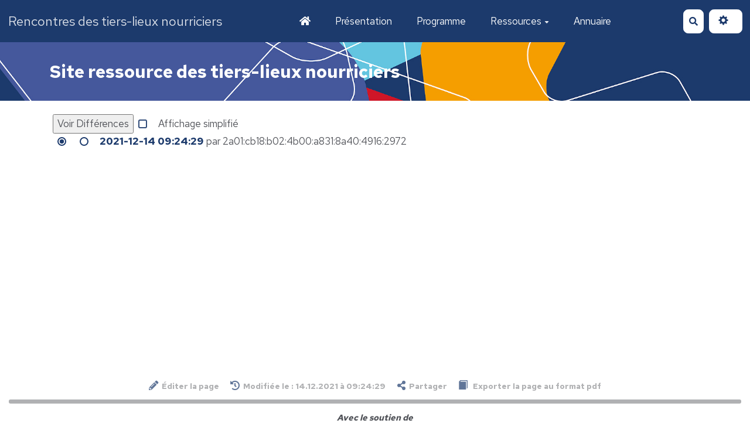

--- FILE ---
content_type: text/html; charset=UTF-8
request_url: https://nourriciers.tierslieux.net/?EvertMarieHelene2/revisions
body_size: 4961
content:
<!doctype html>
<!--[if lt IE 7]> <html class="no-js lt-ie9 lt-ie8 lt-ie7" lang="fr"> <![endif]-->
<!--[if IE 7]>    <html class="no-js lt-ie9 lt-ie8" lang="fr"> <![endif]-->
<!--[if IE 8]>    <html class="no-js lt-ie9" lang="fr"> <![endif]-->
<!--[if gt IE 8]><!--> <html class="no-js" lang="fr"> <!--<![endif]-->
<head>
  <!-- HTML Metas -->
  <meta charset="UTF-8">
  <meta name="robots" content="noindex, nofollow">

  <meta name="keywords" content="" />
  <meta name="description" content="" />
  <meta name="viewport" content="width=device-width" />

  <!-- Title of the page -->
  <title>Rencontre des Tiers Lieux Nourriciers : Evert  - Marie Hélène</title>

  <!-- Favicons -->
  <link rel="shortcut icon" type="image/x-icon" href="themes/margot/images/favicon.ico" />
  <link rel="apple-touch-icon" href="themes/margot/images/apple-touch-icon.png" />
  <link rel="icon" type="image/png" href="themes/margot/images/favicon.png" />

  
  <!-- CSS files -->
  <link rel="stylesheet" href="https://nourriciers.tierslieux.net/tools/templates/presentation/styles/yeswiki-base.css" />
  <link rel="stylesheet" href="https://nourriciers.tierslieux.net/tools/templates/presentation/styles/bootstrap.min.css" />
  <link rel="stylesheet" href="https://nourriciers.tierslieux.net/themes/margot/styles/margot.css" id="mainstyle" />
  <link rel="stylesheet" href="https://nourriciers.tierslieux.net/tools/templates/libs/vendor/fontawesome-5/css/all.min.css" />
  <link rel="stylesheet" href="https://nourriciers.tierslieux.net/tools/tags/presentation/styles/tags.css" />
  <link rel="stylesheet" href="https://nourriciers.tierslieux.net/tools/bazar/presentation/styles/bazar.css" />
  <link rel="stylesheet" href="https://nourriciers.tierslieux.net/tools/attach/presentation/styles/attach.css" />

  <link rel="stylesheet" href="https://nourriciers.tierslieux.net/?PageCss/css" />

  
  <!-- RSS links -->
  <link rel="alternate" type="application/rss+xml" title="Flux RSS des derni&egrave;res pages modifi&eacute;es" href="https://nourriciers.tierslieux.net/?DerniersChangementsRSS/xml" />
  <link rel="alternate" type="application/rss+xml" title="Flux RSS de toutes les fiches" href="https://nourriciers.tierslieux.net/?EvertMarieHelene2/rss">
  <link rel="alternate" type="application/rss+xml" title="Inscriptions 3 (déjà inscrit)" href="https://nourriciers.tierslieux.net/?EvertMarieHelene2/rss&amp;id=16">
  <link rel="alternate" type="application/rss+xml" title="Agenda" href="https://nourriciers.tierslieux.net/?EvertMarieHelene2/rss&amp;id=4">
  <link rel="alternate" type="application/rss+xml" title="Annuaire" href="https://nourriciers.tierslieux.net/?EvertMarieHelene2/rss&amp;id=2">
  <link rel="alternate" type="application/rss+xml" title="Blog-actu" href="https://nourriciers.tierslieux.net/?EvertMarieHelene2/rss&amp;id=3">
  <link rel="alternate" type="application/rss+xml" title="Evenement" href="https://nourriciers.tierslieux.net/?EvertMarieHelene2/rss&amp;id=14">
  <link rel="alternate" type="application/rss+xml" title="Inscriptions" href="https://nourriciers.tierslieux.net/?EvertMarieHelene2/rss&amp;id=11">
  <link rel="alternate" type="application/rss+xml" title="Inscriptions (post webinaire)" href="https://nourriciers.tierslieux.net/?EvertMarieHelene2/rss&amp;id=18">
  <link rel="alternate" type="application/rss+xml" title="Inscriptions 2" href="https://nourriciers.tierslieux.net/?EvertMarieHelene2/rss&amp;id=15">
  <link rel="alternate" type="application/rss+xml" title="Inscriptions 4 (pas inscrit)" href="https://nourriciers.tierslieux.net/?EvertMarieHelene2/rss&amp;id=17">
  <link rel="alternate" type="application/rss+xml" title="Inscriptions Tiers Lieu" href="https://nourriciers.tierslieux.net/?EvertMarieHelene2/rss&amp;id=13">
  <link rel="alternate" type="application/rss+xml" title="Partenaires" href="https://nourriciers.tierslieux.net/?EvertMarieHelene2/rss&amp;id=6">
  <link rel="alternate" type="application/rss+xml" title="Ressource" href="https://nourriciers.tierslieux.net/?EvertMarieHelene2/rss&amp;id=9">

</head>

<body >
  <div id="yw-container">
    <nav id="yw-topnav" class="navbar navbar-default fixable" role="navigation">
      <div class="container">
          <button class="btn btn-default btn-menu"><span class="fa fa-bars"></span></button>
          <div class="navbar-header">
            <a class="navbar-brand" href="https://nourriciers.tierslieux.net/?PagePrincipale">
              <div class="include">
Rencontres des tiers-lieux nourriciers</div>

            </a>
          </div> <!-- /.navbar-header -->
          
<div class="include include yw-topnav topnavpage links-container">
<ul class="nav navbar-nav"><li> <a href="https://nourriciers.tierslieux.net/?PagePrincipale"><i class="fas fa-home"></i></a></li>
<li> <a href="https://nourriciers.tierslieux.net/?Pr%C3%A9sentation">Pr&eacute;sentation</a></li>
<li> <a href="https://nourriciers.tierslieux.net/?Liste">Programme</a></li>
<li class="dropdown"> <a href="https://nourriciers.tierslieux.net/?Ressources" class=" dropdown-toggle" data-toggle="dropdown">Ressources<b class="caret"></b></a>
<ul class="dropdown-menu"><li> <a href="https://nourriciers.tierslieux.net/?Banque">Consulter les ressources</a></li>
<li> <a href="https://nourriciers.tierslieux.net/?FormulaireRessource">Partager une ressource</a></li>
<li> <a href="https://nourriciers.tierslieux.net/?SavetheDate">Ev&egrave;nements de partenaires</a></li>
</ul></li>
<li> <a href="https://nourriciers.tierslieux.net/?Annuaire">Annuaire</a></li>
</ul></div>


          <div class="include include yw-topnav-fast-access pull-right">
<a href="#search" class="btn btn-default navbar-btn">
  <span class="fa fa-search">
    <span class="sr-only">
      Rechercher    </span>
  </span>
</a>
<div id="search" class="hide">
  <button type="button" class="btn btn-default close-search">&times;</button>
  <form
    class="yeswiki-search-form navbar-search navbar-form form-search"
    method="get"
    action="https://nourriciers.tierslieux.net/?RechercheTexte/show"
    role="search"
  >
    <div class="form-group form-group-lg">
      <div class="input-group input-append">
        <input
          type="text"
          class="search-query form-control"
          placeholder="Rechercher..."
          value=""
          title="Rechercher dans YesWiki [alt-shift-C]"
          accesskey="C"
          tabindex="1"
          name="phrase"
        />
        <span class="input-group-btn">
          <button
            type="submit"
            class="btn btn-default btn-lg btn-search search-btn"
            title="Rechercher les pages comportant ce texte."
          >
            <i class="fa fa-search"></i>
          </button>
        </span>
      </div>
    </div>
    <input type="hidden" value="RechercheTexte" name="wiki" />
  </form>
  <!-- /.yeswiki-search-form -->
</div>

<div class="btn-group"> <!-- start of buttondropdown -->
  <button type="button" class="btn  btn-default dropdown-toggle" data-toggle="dropdown" title="">
    <i class="glyphicon glyphicon-cog"></i>
  </button>

<ul class="dropdown-menu dropdown-menu-right" role="menu">
<li>   <a href="#LoginModal" role="button" class="" data-toggle="modal">
    <i class="fa fa-user"></i> Se connecter  </a>
  <div class="modal fade" id="LoginModal" tabindex="-1" role="dialog" aria-labelledby="LoginModalLabel" aria-hidden="true">
    <div class="modal-dialog modal-sm">
      <div class="modal-content">
        <div class="modal-header">
          <button type="button" class="close" data-dismiss="modal" aria-hidden="true">&times;</button>
          <h3 id="LoginModalLabel">Se connecter</h3>
        </div>
        <div class="modal-body">
          <form class="login-form-modal" action="https://nourriciers.tierslieux.net/?EvertMarieHelene2/revisions" method="post">
            <div class="form-group">
              <label class="control-label">Email ou NomWiki</label>
              <input type="text" name="name" class="form-control" value="">
            </div>
            <div class="form-group">
              <label class="control-label">Mot de passe</label>
              <input type="password" class="form-control" name="password">
            </div>
                    			<small><a href="https://nourriciers.tierslieux.net/?MotDePassePerdu">Mot de passe perdu ?</a></small>
        		            <div class="checkbox">
  						<label for="remember-modal">
  							<input type="checkbox" id="remember-modal" name="remember" value="1" />
                <span>Se souvenir de moi</span>
  						</label>
  					</div>
            <input type="submit" name="login" class="btn btn-block btn-primary" value="Se connecter">
            <input type="hidden" name="action" value="login" />
            <input type="hidden" name="incomingurl" value="https://nourriciers.tierslieux.net/?EvertMarieHelene2/revisions" />
            <input type="hidden" name="remember" value="0" />
          </form>
          <hr>
          <a class="btn btn-block btn-default " href="https://nourriciers.tierslieux.net/?ParametresUtilisateur">S'inscrire</a>
        </div>
      </div>
    </div><!-- /.modal-dialog -->
</div> <!-- /#LoginModal-->
</li>
<li class="divider"></li>
<li> <a href="https://nourriciers.tierslieux.net/?AidE"><i class="glyphicon glyphicon-question-sign"></i> Aide</a></li>
<li class="divider"></li>
<li> <a href="https://nourriciers.tierslieux.net/?GererSite"><i class="glyphicon glyphicon-wrench"></i> Gestion du site</a></li>
<li> <a href="https://nourriciers.tierslieux.net/?TableauDeBord"><i class="glyphicon glyphicon-dashboard"></i> Tableau de bord</a></li>
<li> <a href="https://nourriciers.tierslieux.net/?BazaR"><i class="glyphicon glyphicon-briefcase"></i> Base de donn&eacute;es</a></li>
</ul>


</div> <!-- end of buttondropdown --></div>

        </div> <!-- /.container -->
    </nav><!-- /#yw-topnav -->

    <header id="yw-header">
      <div class="include include yw-headerpage">
<!-- start of section -->
    <section class="background-image white" style="height:100px; background-image:url(files/PageHeader_bandeau_20210626215248_20210626215306.jpg);">
<div class="container">

<div class="span9 col-md-9 text-left"> <!-- start of col -->

<h2><b>Site ressource des tiers-lieux nourriciers</b></h2>

</div> <!-- end of col -->

<div class="span3 col-md-3 text-right"> <!-- start of col -->


</div> <!-- end of col -->


</div>
</section> <!-- end of section --></div>

    </header><!-- /#yw-header -->

    <div id="yw-main" role="main" >
      <div class="yw-main-content alone">
        <div class="page">
<form action="https://nourriciers.tierslieux.net/?EvertMarieHelene2/diff" method="get">
<input type="hidden" name="wiki" value="EvertMarieHelene2/diff" />
<table border="0" cellspacing="0" cellpadding="1">
<tr>
<td><input type="submit" value="Voir Diff&eacute;rences" /><span class="current-revision-text"> de la version actuelle avec</span></td><td><input type="checkbox" name="fastdiff"/>
Affichage simplifi&eacute;
</td></tr>
</table>
<table border="0" cellspacing="0" cellpadding="1">
<tr class="current-page-revision"><td class="first-revisions-selector"><input type="radio" name="a" value="3284" checked="checked" /></td><td><input type="radio" name="b" value="3284"  /></td><td>&nbsp;<a href="https://nourriciers.tierslieux.net/?EvertMarieHelene2/show&amp;time=2021-12-14+09%3A24%3A29">2021-12-14 09:24:29</a></td><td>&nbsp;par 2a01:cb18:b02:4b00:a831:8a40:4916:2972</td></tr>
</table>
</form>

</div>

      </div> <!-- /.container -->
    </div><!-- /#yw-main -->

    <div class="footer">
	<a title="&Eacute;diter la page EvertMarieHelene2" href="https://nourriciers.tierslieux.net/?EvertMarieHelene2/edit" class="link-edit">
		<i class="fa fa-pencil-alt"></i><span>&Eacute;diter la page</span>
	</a>
	<a title="Les derni&egrave;res modifications de la page EvertMarieHelene2" href="https://nourriciers.tierslieux.net/?EvertMarieHelene2/revisions" class="link-revisions modalbox">
		<i class="fa fa-history"></i><span>Modifi&eacute;e le : 14.12.2021 &agrave; 09:24:29</span>
	</a>
	<a title="Partager la page EvertMarieHelene2" href="https://nourriciers.tierslieux.net/?EvertMarieHelene2/share" class="link-share modalbox">
		<i class="fa fa-share-alt"></i><span>Partager</span>
	</a>
<a class="link-pdf" href="https://nourriciers.tierslieux.net/?EvertMarieHelene2/pdf" title="Exporter la page au format pdf"><i class="glyphicon glyphicon-book"></i> Exporter la page au format pdf</a>
</div>
 <!-- /.footer -->


    <footer id="yw-footer">
      <div class="container">
        <div class="include include footerpage">
<!-- start of section -->
    <section class="background-image" style="background-color:transparent; height:350px; ">
<div class="container">

<small class="text-neutral-soft-color"><br />
<div class="row-fluid row"> <!-- start of grid -->

<div class="span12 col-md-12 text-center"> <!-- start of col -->

<br />
<b><i>Avec le soutien de</i></b><br />
<br />

</div> <!-- end of col -->


</div> <!-- end of grid -->

<div class="row-fluid row"> <!-- start of grid -->

<div class="span3 col-md-3 "> <!-- start of col -->

<br />
<div><a href="https://nourriciers.tierslieux.net/files/PageFooter_Fondation_La_Nature__Copie_20210709091408_20210709091516.png"><figure class="attached_file" ><img class="img-responsive" src="https://nourriciers.tierslieux.net/files/PageFooter_Fondation_La_Nature__Copie_vignette_140_97_20210709091408_20210709091516.png" alt="image Fondation_La_Nature__Copie.png (16.1kB)" width="139" height="88" /></figure></a></div>

</div> <!-- end of col -->

<div class="span2 col-md-2 "> <!-- start of col -->

<a href="https://nourriciers.tierslieux.net/files/PageFooter_pref_region_occitanie_20210705141754_20210705141837.jpg"><figure class="attached_file right" ><img class="img-responsive" src="https://nourriciers.tierslieux.net/files/PageFooter_pref_region_occitanie_vignette_140_97_20210705141754_20210705141837.jpg" alt="image pref_region_occitanie.jpg (1.2MB)" width="105" height="97" /></figure></a>

</div> <!-- end of col -->

<div class="span2 col-md-2 "> <!-- start of col -->

<a href="https://nourriciers.tierslieux.net/files/PageFooter_logo_pna_3_20210719102805_20210723075546.jpg"><figure class="attached_file right" ><img class="img-responsive" src="https://nourriciers.tierslieux.net/files/PageFooter_logo_pna_3_vignette_140_97_20210719102805_20210723075546.jpg" alt="image logo_pna_3.jpg (11.5kB)" width="138" height="90" /></figure></a>

</div> <!-- end of col -->

<div class="span2 col-md-2 "> <!-- start of col -->

<a href="https://nourriciers.tierslieux.net/files/PageFooter_FDVA_nouveau_20210705141754_20210705141917.png"><figure class="attached_file right" ><img class="img-responsive" src="https://nourriciers.tierslieux.net/files/PageFooter_FDVA_nouveau_vignette_140_97_20210705141754_20210705141917.png" alt="image FDVA_nouveau.png (57.4kB)" width="139" height="94" /></figure></a>

</div> <!-- end of col -->

<div class="span3 col-md-3 "> <!-- start of col -->

<a href="https://nourriciers.tierslieux.net/files/PageFooter_image_chairepartenarialeagrosys_logoagrosys_sans_fondblancsinstitutAgro_20210709091827_20210719102742.png"><figure class="attached_file right" ><img class="img-responsive" src="https://nourriciers.tierslieux.net/files/PageFooter_image_chairepartenarialeagrosys_logoagrosys_sans_fondblancsinstitutAgro_vignette_140_97_20210709091827_20210719102742.png" alt="image image_chairepartenarialeagrosys_logoagrosys_sans_fondblancsinstitutAgro.png (97.8kB)" width="139" height="60" /></figure></a>

</div> <!-- end of col -->


</div> <!-- end of grid -->

<div class="row-fluid row"> <!-- start of grid -->

<div class="row-fluid row"> <!-- start of grid -->

<div class="span12 col-md-12 text-center"> <!-- start of col -->

<br />
<hr />

<i>Une partie du temps de travail de nos partenaires a été financé par la Région Nouvelle-Aquitaine et l'Union Européenne dans le cadre du &quot;Programme Opérationnel FEDER/FSE 2014-2020&quot;</i><br />

</div> <!-- end of col -->


</div> <!-- end of grid -->

<div class="span12 col-md-12 text-center"> <!-- start of col -->

<br />
<div><a href="https://nourriciers.tierslieux.net/files/PageFooter_Bandeau_logos_prog_2021_petit__Copie__Copie_20210920125344_20210920125621.jpg"><figure class="attached_file" ><img class="img-responsive" src="https://nourriciers.tierslieux.net/files/PageFooter_Bandeau_logos_prog_2021_petit__Copie__Copie_vignette_300_209_20210920125344_20210920125621.jpg" alt="image Bandeau_logos_prog_2021_petit__Copie__Copie.jpg (0.1MB)" width="296" height="48" /></figure></a></div>

</div> <!-- end of col -->


</div> <!-- end of grid -->

<div class="row-fluid row"> <!-- start of grid -->

<hr />

<div class="span6 col-md-6 text-left"> <!-- start of col -->

<u><b>Contact</b></u><br />
timothee.herviault@inrae.fr<br />

</div> <!-- end of col -->

<div class="span6 col-md-6 text-right"> <!-- start of col -->

<br />
(&gt;^_^)&gt; Galope sous <a href="https://www.yeswiki.net">YesWiki</a> &lt;(^_^&lt;)<br />

</div> <!-- end of col -->


</div> <!-- end of grid -->

</small><br />

</div>
</section> <!-- end of section --></div>

      </div> <!-- /.container -->
    </footer><!-- /#yw-footer -->
  </div> <!-- /#yw-container -->

  
  <!-- javascripts -->
<script src='https://nourriciers.tierslieux.net/tools/templates/libs/vendor/jquery-3.5.1.min.js?v=2021-09-08-5'></script>
  <script>
var aceditorlang = {"ACEDITOR_SAVE":"Sauver","ACEDITOR_FORMAT":"Format","ACEDITOR_TITLE1":"Titre 1","ACEDITOR_TITLE2":"Titre 2","ACEDITOR_TITLE3":"Titre 3","ACEDITOR_TITLE4":"Titre 4","ACEDITOR_TITLE5":"Titre 5","ACEDITOR_BIGGER_TEXT":"Texte agrandi","ACEDITOR_HIGHLIGHT_TEXT":"Texte mis en valeur","ACEDITOR_SOURCE_CODE":"Code source","ACEDITOR_BOLD_TEXT":"Passe le texte s&eacute;lectionn&eacute; en gras  ( Ctrl-b )","ACEDITOR_ITALIC_TEXT":"Passe le texte s&eacute;lectionn&eacute; en italique ( Ctrl-i )","ACEDITOR_UNDERLINE_TEXT":"Souligne le texte s&eacute;lectionn&eacute; ( Ctrl-u )","ACEDITOR_STRIKE_TEXT":"Barre le texte s&eacute;lectionn&eacute; ( Ctrl-y )","ACEDITOR_LINE":"Ins&egrave;re une ligne horizontale","ACEDITOR_LIST":"Liste \u00e0 puce","ACEDITOR_LINK":"Lien","ACEDITOR_LINK_PROMPT":"Entrez l'adresse URL","ACEDITOR_LINK_TITLE":"Ajoute un lien au texte s&eacute;lectionn&eacute;","ACEDITOR_HELP":"Aide m\u00e9moire","ACEDITOR_ACTIONS":"Composants","ACEDITOR_ACTIONS_EDIT_CURRENT":"\u00c9diter le composant s\u00e9lectionn\u00e9","ACEDITOR_COMMENT":"Commentaires","ACEDITOR_LINK_ADD_INTERNAL":"Ajouter une page interne au YesWiki","ACEDITOR_LINK_ADD_EXTERNAL":"Ajouter une URL (lien externe)","ACEDITOR_LINK_PAGE_NAME":"Nom de la page YesWiki","ACEDITOR_LINK_HINT_NEW_PAGE_NAME":"Si vous rentrez une page non-existante, elle sera cr\u00e9\u00e9e.","ACEDITOR_LINK_EXTERNAL":"Lien externe","ACEDITOR_LINK_TEXT":"Texte du lien","ACEDITOR_LINK_OPEN_IN_CURRENT_TAB":"Le lien s'ouvre dans l'onglet courant","ACEDITOR_LINK_OPEN_IN_NEW_TAB":"Le lien s'ouvre dans un nouvel onglet","ACEDITOR_LINK_OPEN_IN_MODAL":"Le lien s'ouvre dans une fen\u00eatre modale","ACEDITOR_LINK_CANCEL":"Annuler","ACEDITOR_LINK_INSERT":"Ins\u00e9rer","ACTION_BUILDER_PREVIEW":"Aper\u00e7u (non cliquable)","ACTION_BUILDER_ONLINEDOC":"Documentation en ligne","ACTION_BUILDER_COPY":"Copier","ACTION_BUILDER_UPDATE_CODE":"Mettre \u00e0 jour le code","ACTION_BUILDER_INSERT_CODE":"Ins\u00e9rer dans la page"};var aceditorBaseUrl = "https:\/\/nourriciers.tierslieux.net\/?";</script>
<script src='https://nourriciers.tierslieux.net/tools/aceditor/presentation/javascripts/ace-lib.js?v=2021-09-08-5' defer></script>
<script src='https://nourriciers.tierslieux.net/tools/aceditor/presentation/javascripts/mode-html.js?v=2021-09-08-5' defer></script>
<script src='https://nourriciers.tierslieux.net/tools/aceditor/presentation/javascripts/aceditor.js?v=2021-09-08-5' defer></script>
<script src='https://nourriciers.tierslieux.net/tools/templates/libs/vendor/bootstrap.min.js?v=2021-09-08-5' defer></script>
<script src='https://nourriciers.tierslieux.net/tools/templates/libs/vendor/bootstrap3-typeahead.min.js?v=2021-09-08-5' defer></script>
<script src='https://nourriciers.tierslieux.net/themes/margot/javascripts/bootstrap3-typeahead.min.js?v=2021-09-08-5' defer></script>
<script src='https://nourriciers.tierslieux.net/themes/margot/javascripts/css-variable-polyfill.js?v=2021-09-08-5' defer></script>
<script src='https://nourriciers.tierslieux.net/themes/margot/javascripts/hide-navbar-on-scroll.js?v=2021-09-08-5' defer></script>
<script src='https://nourriciers.tierslieux.net/themes/margot/javascripts/margot.js?v=2021-09-08-5' defer></script>
<script src='https://nourriciers.tierslieux.net/tools/templates/libs/yeswiki-base.js?v=2021-09-08-5' defer></script>
  
  <link rel="stylesheet" href="https://nourriciers.tierslieux.net/tools/aceditor/presentation/styles/aceditor.css">
  

</body>
</html>


--- FILE ---
content_type: text/css
request_url: https://nourriciers.tierslieux.net/tools/tags/presentation/styles/tags.css
body_size: 1534
content:
/********* Ebook *********/
#ebook-selection-container .list-group-item:hover {
    cursor: pointer;
}
#ebook-selection-container .movable {
    margin-right: 10px;
}
/***********************************Nuage de mot clés************************************/
.nuage {margin:0; padding:0;}
.tag-list {
display:block;
float:left;
list-style-type:none;
background-image:none;
color:#000;
margin:0;
padding:0;
}
.tag-label {
  margin-left:3px;
}
a.size6 {
font-size:38px;
color:#e13728;
padding:0 4px;
}

a.size5 {
font-size:34px;
color:#c4876a;
padding:5px;
}

a.size4 {
font-size:29px;
color:#804d40;
padding:10px;
}

a.size3 {
font-size:24px;
color:#e13728;
padding:5px;
}

a.size2 {
font-size:19px;
color:#b9251a;
padding:7px;
}

a.size1 {
font-size:14px;
color:#b46a47;
padding:5px;
}

a.size5:hover,a.size6:hover {
color:#b46a47;
}

a.size1:hover,a.size2:hover,a.size3:hover,a.size4:hover {
color:#e13728;
}

.tag-link {
    cursor: pointer;
}

/***********************************FIN Nuage de mot clés************************************/


/******************************** icone rss *********************************/
.rss-icon {
    position: relative;
    background:url([data-uri]);
    width:16px;
    height:16px;
    display:block;
}

/***********************************Edition des mot clés************************************/
/*
 * bootstrap-tagsinput v0.8.0
 * 
 */

.bootstrap-tagsinput {
  background-color: #fff;
  border: 1px solid #ccc;
  box-shadow: inset 0 1px 1px rgba(0, 0, 0, 0.075);
  display: block;
  padding: 4px 6px;
  color: #555;
  vertical-align: middle;
  border-radius: 4px;
  max-width: 100%;
  line-height: 22px;
  cursor: text;
}

.bootstrap-tagsinput input {
  border: none;
  box-shadow: none;
  outline: none;
  background-color: transparent;
  padding: 0 6px;
  margin: 0;
  width: auto;
  max-width: inherit;
}

.bootstrap-tagsinput.form-control input::-moz-placeholder {
  color: #777;
  opacity: 1;
}

.bootstrap-tagsinput.form-control input:-ms-input-placeholder {
  color: #777;
}

.bootstrap-tagsinput.form-control input::-webkit-input-placeholder {
  color: #777;
}

.bootstrap-tagsinput input:focus {
  border: none;
  box-shadow: none;
}

.bootstrap-tagsinput .tag {
  margin-right: 2px;
  color: white;
}

.bootstrap-tagsinput .tag [data-role="remove"] {
  margin-left: 8px;
  cursor: pointer;
}

.bootstrap-tagsinput .tag [data-role="remove"]:after {
  content: "x";
  padding: 0px 2px;
}

.bootstrap-tagsinput .tag [data-role="remove"]:hover {
  box-shadow: inset 0 1px 0 rgba(255, 255, 255, 0.2), 0 1px 2px rgba(0, 0, 0, 0.05);
}

.bootstrap-tagsinput .tag [data-role="remove"]:hover:active {
  box-shadow: inset 0 3px 5px rgba(0, 0, 0, 0.125);
}

/************************************FIN Edition des mot clés************************************/


/************************************Commentaires************************************/
.admin_commenter {
margin:10px 0;
font-weight:bold;
}


--- FILE ---
content_type: text/css
request_url: https://nourriciers.tierslieux.net/themes/margot/styles/partials/header.css
body_size: 123
content:
/* Bandeau d'entete */
#yw-header {
  background-color: var(--header-bg-color);
  color: var(--header-text-color);
}
#yw-header h1,#yw-header h2, #yw-header h3 ,#yw-header h4, #yw-header h5, #yw-header h6  {
  color: var(--header-title-color);
}

#yw-header .white {
  color: var(--neutral-light-color) !important;
}

#yw-header .white h1, #yw-header .white h2, #yw-header .white h3, #yw-header .white h4, #yw-header .white h5, #yw-header .white h6, #yw-header .white a, #yw-header .white a:hover {
  color:var(--neutral-light-color) !important;
}
#yw-header .background-image {
  background-position: center;
  background-size: cover;
}

--- FILE ---
content_type: text/css
request_url: https://nourriciers.tierslieux.net/themes/margot/styles/components/forms.css
body_size: 1942
content:
.control-label:after {
  content: "";
  margin-right: 0;
}
.symbole_obligatoire:after {
  margin-left: .25em;
}
.form-horizontal {
  margin: 10px 0;
}
.form-control, #form-builder-container  {
  height: 2.7rem;
  padding: .5em 1em .4em 1em;
  font-size: var(--main-text-fontsize);
  color: var(--main-text-color);
  border: 2px solid var(--primary-color);
  border-radius: 3px !important;
  background-color: #f9f9f9;
}
.form-control {
  padding: 3px 1em 0 .8em;
}
.ace-editor-container, .ace-body {
  background-color: #f9f9f9;
}
.note-editor.note-frame .note-editing-area .note-editable {
  color: var(--main-text-color) !important;
  padding: 1rem !important;
}
.note-editor .panel-heading.note-toolbar {
  background-color: #f9f9f9;
}
.note-editor .panel-heading.note-toolbar .btn i {
  margin: 0;
}
.control-group .controls {
  margin-left: 0 !important;
}
textarea.form-control {
  padding: 15px;
}
.form-group {
  position: relative;
  margin-top: 25px;
}
.form-group:first-child {
  margin-top: 30px;
}
.form-group .controls.col-sm-9 {
  width: 100%;
}
.form-group .control-label {
  text-align: left;
  color: var(--primary-color);
  width: auto !important;
  font-weight: 600;
  padding-left: 15px;
  font-size: 14px;
  margin: 0;
}
.form-group:not(.file) .control-label {
  height: auto;
}
.form-group.textarea.wiki-textarea {
  margin-top: -10px;
}
.form-group.textarea.summernote {
  padding: 0;
}
.form-group:not(.file):not(.checkbox) .control-label,
.form-group.wrapper.checkbox .control-label {
  position: absolute;
  z-index: 5;
  left: 1.7rem;
  background-color: var(--neutral-light-color);
  padding: 0 4px 0 8px;
  bottom: calc(100% - 10px);
}
.form-group.wrapper.checkbox .control-label, .form-group.wrapper.radio .control-label {
  bottom: calc(100% - 8px);
}
.form-group:not(.file):not(.checkbox) .control-label {
  margin-left: 8px;
  margin-right: 33px;
}
.form-group.wrapper.checkbox .control-label {
  margin-left: 5px;
  margin-right: 17px;
}
.form-group:not(.file):not(.checkbox) .title-label.control-label,
.form-group.wrapper.checkbox .title-label.control-label {
  position: relative;
  padding: 0;
  top: 0;
  left: auto;
  margin-left: 15px;
  background: none;
  padding-top: 0;
  margin-bottom: 1rem;
}
.form-group:not(.file):not(.checkbox) .control-label:not(.title-label)::before,
.form-group.wrapper.checkbox .control-label:not(.title-label)::before {
  content: "";
  background-color: #f9f9f9;
  position: absolute;
  bottom: 0;
  left: 0;
  right: 0;
  height: 10px;
  z-index: -1;
}
/*.form-group.checkbox:not(.wrapper) .control-label {
  position: absolute;
  left: 1.7rem;
  font-size: .9em;
  bottom: 3px;
}*/
.form-group.date .control-label {
  left: 65px !important;
}
.form-group.date .controls {
  display: flex;
}
.form-group.date .select-time{
  margin-left: 1.5rem;
}
.form-group.date .select-hour, .form-group.date .select-minutes {
  width: 80px !important;
}
.form-group.date .select-allday, .form-group.date .select-minutes {
  border-left: none !important;
  border-top-left-radius: 0 !important;
  border-bottom-left-radius: 0 !important;
}
.form-group.date .bazar-date, .form-group.date .select-hour {
  border-top-right-radius: 0 !important;
  border-bottom-right-radius: 0 !important;
}
.datepicker table tr td.active {
  background-color: var(--primary-color) !important;
}
.table-condensed>tbody>tr>td, .table-condensed>tbody>tr>th, .table-condensed>tfoot>tr>td,
.table-condensed>tfoot>tr>th, .table-condensed>thead>tr>td, .table-condensed>thead>tr>th {
  padding: 2px 8px;
}
.datepicker-dropdown {
  padding: 10px !important;
}

.form-group.wiki-textarea .control-label {
  position: relative !important;
  top: 1.7rem !important;
  left: .2rem !important;
  margin-left: 10px;
}
.form-group.wrapper .control-label {
  left: .75rem!important;
}
.form-group.input.file .control-label {
  margin-bottom: 5px;
}
.form-group.input.file {
  margin-top: -10px;
}
.form-group.input {
  margin-top: 2.2rem;
}
.form-control.wrapper {
  height: auto;
  margin-left: 0px;
  padding-left: 0;
  padding-bottom: 10px;
  margin-bottom: 1.5rem;
  margin-top: 1.8rem;
}

select.input-sm {
  font-size: .9em;
  padding: 1px 5px;
}
label .symbole_obligatoire {
  float: right;
}
.controls .btn-toolbar {
  margin-top: 0;
}
input.form-control[type=file] {
  padding-left: 0;
  padding-top: .5em;
  cursor: pointer;
  position: relative;
}
input.form-control[type=file]::before {
  content: "Choisir un fichier";
  position: absolute;
  top: 0;
  font-size: .9em;
  cursor: pointer;
  width: 142px;
  text-align: center;
  background-color: var(--primary-color);
  color: var(--neutral-light-color);
  line-height: 2.6rem;
}
.input-group {
  display: flex !important;
}
.input-group.hide {
  display: none !important;
}
.input-group-addon {
  border-radius: 5px 0 0 5px;
  line-height: 2.7rem;
  height: 2.7rem;
  padding: 0 14px;
  width: auto;
  background-color: var(--primary-color);
  color: var(--neutral-light-color);
  border: none;
}
a.input-group-addon:hover {
  color: var(--neutral-light-color);
  opacity: .9;
}
.form-control + .input-group-addon, input + .input-group-addon {
  border-radius: 0 5px 5px 0;
}
.input-group-addon + .form-control, .input-group-addon + input {
  border-top-left-radius: 0 !important;
  border-bottom-left-radius: 0 !important;
}
.input-group .form-control:not(:first-child):not(:last-child), .input-group-addon:not(:first-child):not(:last-child), .input-group-btn:not(:first-child):not(:last-child) {
  border-radius: 0 !important;
}
.input-group-addon, .input-group-btn {
  width: auto;
}
.input-prepend input {
  border-top-left-radius: 0 !important;
  border-bottom-left-radius: 0 !important;
}
.input-append input {
  border-top-right-radius: 0 !important;
  border-bottom-right-radius: 0 !important;
  border-right: none !important;
}
.input-group.input-prepend.input-append input {
  flex: 1;
}
.input-append .input-group-btn select {
  border-top-left-radius: 0 !important;
  border-bottom-left-radius: 0 !important;
  background-color: var(--primary-color);
  color: var(--neutral-light-color);
  line-height: 2.7rem;
  height: 2.7rem;
}
input[type=file] ~ output {
  padding: 0;
  margin-top: 10px;
  border-radius: 5px;
  width: 200px;
}
input[type=file] ~ output img {
  border-radius: 3px;
}
form {
  position: relative;
}
form.form-horizontal {
  margin-bottom: 1.5rem;
}
form .col-sm-9 {
  width: 100%;
  margin: 0;
}
.symbole_obligatoire.col-sm-9.col-sm-offset-3 {
  position: absolute;
  bottom: .7em;
  right: 0;
  width: auto;
  font-size: .9em;
}
.bazar-checkbox-cols {
  column-width: 250px;
  -webkit-column-width: 250px;
  -moz-column-width: 250px;
  column-count: 50;
  -webkit-column-count: 50;
  -moz-column-count: 50;
}
.form-help {
  cursor: help;
  margin-left: .3rem;
  margin-right: 3px;
}
.form-group:not(.file):not(.checkbox) .control-label .form-help {
  margin-left: .6rem;
}

.input-group-addon:last-child, .input-group-btn:last-child > .btn {
  border-top-left-radius: 0;
  border-bottom-left-radius: 0;
  height: 2.7rem;
  border: 2px solid var(--primary-color);
  border-left: none;
  padding-bottom: 8px;
}
/* MAP */
#osmmapform {
  margin-top: 0 !important;
  border-radius: 0 5px 5px 5px;
  margin-bottom: 10px;
}
.btn-geolocate-address {
  border-bottom-left-radius: 0;
  border-bottom-right-radius: 0;
}
.leaflet-container {
  font: inherit !important;
}
.leaflet-control-zoom.leaflet-bar.leaflet-control {
  border:none;
  margin-top: 10px;
  box-shadow: 0 1px 3px rgba(0,0,0,0.3);
  background-color: var(--neutral-light-color);
}
.leaflet-control-zoom.leaflet-bar.leaflet-control a {
  color: var(--primary-color);
  font-size: 18px !important;
  font-weight: normal;
  text-indent: 0;
}
.leaflet-control-zoom-fullscreen.fullscreen-icon {
  background-image: none;
}
.leaflet-control-zoom-fullscreen.fullscreen-icon:before {
  content: "⇱";
  font-weight: 600;
  color: var(--neutral-color);
}

@media (max-width: 800px) {
  .textarea .btn-toolbar > .btn-group { display: none; }
  .form-group.wiki-textarea .control-label { top: .7rem; }
  input.form-control[type=file]::before { padding: 1px 1rem 0 .8rem; }
}

.form-group.summernote .controls{
  padding: 0;
  margin-top: 0;
}
.form-group.summernote .note-editor {
  margin-bottom: 0;
  border: none;
}
.form-group.summernote .note-editable { padding: 1em; }

.form-horizontal .radio.inline-container,
.form-horizontal .checkbox.inline-container {
  padding-top: 0;
}
.inline-container > label {
  margin-right: 1rem;
}
.inline-container [type="radio"]:not(:checked) + span:not(.lever),
.inline-container [type="radio"]:checked + span:not(.lever) {
  margin-right: -5px;
}

.help-block {
  font-size: .8em;
}

.form-group.wrapper .checkbox, .form-group.wrapper .radio {
  padding-top: 5px;
}